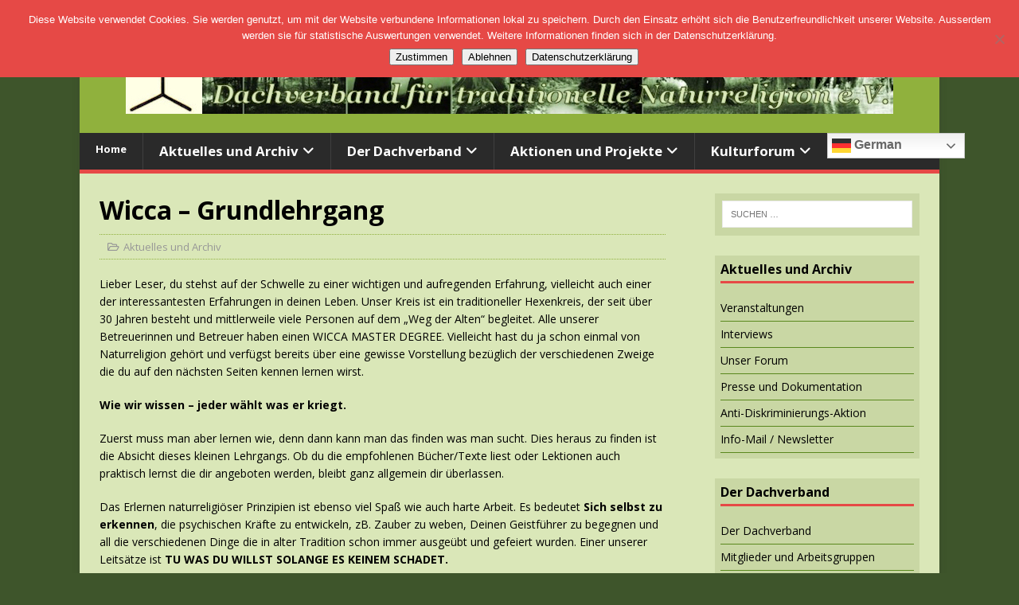

--- FILE ---
content_type: text/html; charset=UTF-8
request_url: http://www.kulturgeister.de/wicca-grundlehrgang
body_size: 20324
content:
<!DOCTYPE html>
<html class="no-js" lang="de">
<head>
<meta charset="UTF-8">
<meta name="viewport" content="width=device-width, initial-scale=1.0">
<link rel="profile" href="http://gmpg.org/xfn/11" />
<title>Wicca &#8211; Grundlehrgang &#8211; KulturGeister</title>
<meta name='robots' content='max-image-preview:large' />
	<style>img:is([sizes="auto" i], [sizes^="auto," i]) { contain-intrinsic-size: 3000px 1500px }</style>
	<link rel='dns-prefetch' href='//www.kulturgeister.de' />
<link rel='dns-prefetch' href='//fonts.googleapis.com' />
<link rel='dns-prefetch' href='//use.fontawesome.com' />
<link rel="alternate" type="application/rss+xml" title="KulturGeister &raquo; Feed" href="http://www.kulturgeister.de/feed" />
<link rel="alternate" type="application/rss+xml" title="KulturGeister &raquo; Kommentar-Feed" href="http://www.kulturgeister.de/comments/feed" />
<script type="text/javascript">
/* <![CDATA[ */
window._wpemojiSettings = {"baseUrl":"https:\/\/s.w.org\/images\/core\/emoji\/16.0.1\/72x72\/","ext":".png","svgUrl":"https:\/\/s.w.org\/images\/core\/emoji\/16.0.1\/svg\/","svgExt":".svg","source":{"concatemoji":"http:\/\/www.kulturgeister.de\/wp-includes\/js\/wp-emoji-release.min.js?ver=6.8.3"}};
/*! This file is auto-generated */
!function(s,n){var o,i,e;function c(e){try{var t={supportTests:e,timestamp:(new Date).valueOf()};sessionStorage.setItem(o,JSON.stringify(t))}catch(e){}}function p(e,t,n){e.clearRect(0,0,e.canvas.width,e.canvas.height),e.fillText(t,0,0);var t=new Uint32Array(e.getImageData(0,0,e.canvas.width,e.canvas.height).data),a=(e.clearRect(0,0,e.canvas.width,e.canvas.height),e.fillText(n,0,0),new Uint32Array(e.getImageData(0,0,e.canvas.width,e.canvas.height).data));return t.every(function(e,t){return e===a[t]})}function u(e,t){e.clearRect(0,0,e.canvas.width,e.canvas.height),e.fillText(t,0,0);for(var n=e.getImageData(16,16,1,1),a=0;a<n.data.length;a++)if(0!==n.data[a])return!1;return!0}function f(e,t,n,a){switch(t){case"flag":return n(e,"\ud83c\udff3\ufe0f\u200d\u26a7\ufe0f","\ud83c\udff3\ufe0f\u200b\u26a7\ufe0f")?!1:!n(e,"\ud83c\udde8\ud83c\uddf6","\ud83c\udde8\u200b\ud83c\uddf6")&&!n(e,"\ud83c\udff4\udb40\udc67\udb40\udc62\udb40\udc65\udb40\udc6e\udb40\udc67\udb40\udc7f","\ud83c\udff4\u200b\udb40\udc67\u200b\udb40\udc62\u200b\udb40\udc65\u200b\udb40\udc6e\u200b\udb40\udc67\u200b\udb40\udc7f");case"emoji":return!a(e,"\ud83e\udedf")}return!1}function g(e,t,n,a){var r="undefined"!=typeof WorkerGlobalScope&&self instanceof WorkerGlobalScope?new OffscreenCanvas(300,150):s.createElement("canvas"),o=r.getContext("2d",{willReadFrequently:!0}),i=(o.textBaseline="top",o.font="600 32px Arial",{});return e.forEach(function(e){i[e]=t(o,e,n,a)}),i}function t(e){var t=s.createElement("script");t.src=e,t.defer=!0,s.head.appendChild(t)}"undefined"!=typeof Promise&&(o="wpEmojiSettingsSupports",i=["flag","emoji"],n.supports={everything:!0,everythingExceptFlag:!0},e=new Promise(function(e){s.addEventListener("DOMContentLoaded",e,{once:!0})}),new Promise(function(t){var n=function(){try{var e=JSON.parse(sessionStorage.getItem(o));if("object"==typeof e&&"number"==typeof e.timestamp&&(new Date).valueOf()<e.timestamp+604800&&"object"==typeof e.supportTests)return e.supportTests}catch(e){}return null}();if(!n){if("undefined"!=typeof Worker&&"undefined"!=typeof OffscreenCanvas&&"undefined"!=typeof URL&&URL.createObjectURL&&"undefined"!=typeof Blob)try{var e="postMessage("+g.toString()+"("+[JSON.stringify(i),f.toString(),p.toString(),u.toString()].join(",")+"));",a=new Blob([e],{type:"text/javascript"}),r=new Worker(URL.createObjectURL(a),{name:"wpTestEmojiSupports"});return void(r.onmessage=function(e){c(n=e.data),r.terminate(),t(n)})}catch(e){}c(n=g(i,f,p,u))}t(n)}).then(function(e){for(var t in e)n.supports[t]=e[t],n.supports.everything=n.supports.everything&&n.supports[t],"flag"!==t&&(n.supports.everythingExceptFlag=n.supports.everythingExceptFlag&&n.supports[t]);n.supports.everythingExceptFlag=n.supports.everythingExceptFlag&&!n.supports.flag,n.DOMReady=!1,n.readyCallback=function(){n.DOMReady=!0}}).then(function(){return e}).then(function(){var e;n.supports.everything||(n.readyCallback(),(e=n.source||{}).concatemoji?t(e.concatemoji):e.wpemoji&&e.twemoji&&(t(e.twemoji),t(e.wpemoji)))}))}((window,document),window._wpemojiSettings);
/* ]]> */
</script>
<style id='wp-emoji-styles-inline-css' type='text/css'>

	img.wp-smiley, img.emoji {
		display: inline !important;
		border: none !important;
		box-shadow: none !important;
		height: 1em !important;
		width: 1em !important;
		margin: 0 0.07em !important;
		vertical-align: -0.1em !important;
		background: none !important;
		padding: 0 !important;
	}
</style>
<link rel='stylesheet' id='wp-block-library-css' href='http://www.kulturgeister.de/wp-includes/css/dist/block-library/style.min.css?ver=6.8.3' type='text/css' media='all' />
<style id='classic-theme-styles-inline-css' type='text/css'>
/*! This file is auto-generated */
.wp-block-button__link{color:#fff;background-color:#32373c;border-radius:9999px;box-shadow:none;text-decoration:none;padding:calc(.667em + 2px) calc(1.333em + 2px);font-size:1.125em}.wp-block-file__button{background:#32373c;color:#fff;text-decoration:none}
</style>
<style id='global-styles-inline-css' type='text/css'>
:root{--wp--preset--aspect-ratio--square: 1;--wp--preset--aspect-ratio--4-3: 4/3;--wp--preset--aspect-ratio--3-4: 3/4;--wp--preset--aspect-ratio--3-2: 3/2;--wp--preset--aspect-ratio--2-3: 2/3;--wp--preset--aspect-ratio--16-9: 16/9;--wp--preset--aspect-ratio--9-16: 9/16;--wp--preset--color--black: #000000;--wp--preset--color--cyan-bluish-gray: #abb8c3;--wp--preset--color--white: #ffffff;--wp--preset--color--pale-pink: #f78da7;--wp--preset--color--vivid-red: #cf2e2e;--wp--preset--color--luminous-vivid-orange: #ff6900;--wp--preset--color--luminous-vivid-amber: #fcb900;--wp--preset--color--light-green-cyan: #7bdcb5;--wp--preset--color--vivid-green-cyan: #00d084;--wp--preset--color--pale-cyan-blue: #8ed1fc;--wp--preset--color--vivid-cyan-blue: #0693e3;--wp--preset--color--vivid-purple: #9b51e0;--wp--preset--gradient--vivid-cyan-blue-to-vivid-purple: linear-gradient(135deg,rgba(6,147,227,1) 0%,rgb(155,81,224) 100%);--wp--preset--gradient--light-green-cyan-to-vivid-green-cyan: linear-gradient(135deg,rgb(122,220,180) 0%,rgb(0,208,130) 100%);--wp--preset--gradient--luminous-vivid-amber-to-luminous-vivid-orange: linear-gradient(135deg,rgba(252,185,0,1) 0%,rgba(255,105,0,1) 100%);--wp--preset--gradient--luminous-vivid-orange-to-vivid-red: linear-gradient(135deg,rgba(255,105,0,1) 0%,rgb(207,46,46) 100%);--wp--preset--gradient--very-light-gray-to-cyan-bluish-gray: linear-gradient(135deg,rgb(238,238,238) 0%,rgb(169,184,195) 100%);--wp--preset--gradient--cool-to-warm-spectrum: linear-gradient(135deg,rgb(74,234,220) 0%,rgb(151,120,209) 20%,rgb(207,42,186) 40%,rgb(238,44,130) 60%,rgb(251,105,98) 80%,rgb(254,248,76) 100%);--wp--preset--gradient--blush-light-purple: linear-gradient(135deg,rgb(255,206,236) 0%,rgb(152,150,240) 100%);--wp--preset--gradient--blush-bordeaux: linear-gradient(135deg,rgb(254,205,165) 0%,rgb(254,45,45) 50%,rgb(107,0,62) 100%);--wp--preset--gradient--luminous-dusk: linear-gradient(135deg,rgb(255,203,112) 0%,rgb(199,81,192) 50%,rgb(65,88,208) 100%);--wp--preset--gradient--pale-ocean: linear-gradient(135deg,rgb(255,245,203) 0%,rgb(182,227,212) 50%,rgb(51,167,181) 100%);--wp--preset--gradient--electric-grass: linear-gradient(135deg,rgb(202,248,128) 0%,rgb(113,206,126) 100%);--wp--preset--gradient--midnight: linear-gradient(135deg,rgb(2,3,129) 0%,rgb(40,116,252) 100%);--wp--preset--font-size--small: 13px;--wp--preset--font-size--medium: 20px;--wp--preset--font-size--large: 36px;--wp--preset--font-size--x-large: 42px;--wp--preset--spacing--20: 0.44rem;--wp--preset--spacing--30: 0.67rem;--wp--preset--spacing--40: 1rem;--wp--preset--spacing--50: 1.5rem;--wp--preset--spacing--60: 2.25rem;--wp--preset--spacing--70: 3.38rem;--wp--preset--spacing--80: 5.06rem;--wp--preset--shadow--natural: 6px 6px 9px rgba(0, 0, 0, 0.2);--wp--preset--shadow--deep: 12px 12px 50px rgba(0, 0, 0, 0.4);--wp--preset--shadow--sharp: 6px 6px 0px rgba(0, 0, 0, 0.2);--wp--preset--shadow--outlined: 6px 6px 0px -3px rgba(255, 255, 255, 1), 6px 6px rgba(0, 0, 0, 1);--wp--preset--shadow--crisp: 6px 6px 0px rgba(0, 0, 0, 1);}:where(.is-layout-flex){gap: 0.5em;}:where(.is-layout-grid){gap: 0.5em;}body .is-layout-flex{display: flex;}.is-layout-flex{flex-wrap: wrap;align-items: center;}.is-layout-flex > :is(*, div){margin: 0;}body .is-layout-grid{display: grid;}.is-layout-grid > :is(*, div){margin: 0;}:where(.wp-block-columns.is-layout-flex){gap: 2em;}:where(.wp-block-columns.is-layout-grid){gap: 2em;}:where(.wp-block-post-template.is-layout-flex){gap: 1.25em;}:where(.wp-block-post-template.is-layout-grid){gap: 1.25em;}.has-black-color{color: var(--wp--preset--color--black) !important;}.has-cyan-bluish-gray-color{color: var(--wp--preset--color--cyan-bluish-gray) !important;}.has-white-color{color: var(--wp--preset--color--white) !important;}.has-pale-pink-color{color: var(--wp--preset--color--pale-pink) !important;}.has-vivid-red-color{color: var(--wp--preset--color--vivid-red) !important;}.has-luminous-vivid-orange-color{color: var(--wp--preset--color--luminous-vivid-orange) !important;}.has-luminous-vivid-amber-color{color: var(--wp--preset--color--luminous-vivid-amber) !important;}.has-light-green-cyan-color{color: var(--wp--preset--color--light-green-cyan) !important;}.has-vivid-green-cyan-color{color: var(--wp--preset--color--vivid-green-cyan) !important;}.has-pale-cyan-blue-color{color: var(--wp--preset--color--pale-cyan-blue) !important;}.has-vivid-cyan-blue-color{color: var(--wp--preset--color--vivid-cyan-blue) !important;}.has-vivid-purple-color{color: var(--wp--preset--color--vivid-purple) !important;}.has-black-background-color{background-color: var(--wp--preset--color--black) !important;}.has-cyan-bluish-gray-background-color{background-color: var(--wp--preset--color--cyan-bluish-gray) !important;}.has-white-background-color{background-color: var(--wp--preset--color--white) !important;}.has-pale-pink-background-color{background-color: var(--wp--preset--color--pale-pink) !important;}.has-vivid-red-background-color{background-color: var(--wp--preset--color--vivid-red) !important;}.has-luminous-vivid-orange-background-color{background-color: var(--wp--preset--color--luminous-vivid-orange) !important;}.has-luminous-vivid-amber-background-color{background-color: var(--wp--preset--color--luminous-vivid-amber) !important;}.has-light-green-cyan-background-color{background-color: var(--wp--preset--color--light-green-cyan) !important;}.has-vivid-green-cyan-background-color{background-color: var(--wp--preset--color--vivid-green-cyan) !important;}.has-pale-cyan-blue-background-color{background-color: var(--wp--preset--color--pale-cyan-blue) !important;}.has-vivid-cyan-blue-background-color{background-color: var(--wp--preset--color--vivid-cyan-blue) !important;}.has-vivid-purple-background-color{background-color: var(--wp--preset--color--vivid-purple) !important;}.has-black-border-color{border-color: var(--wp--preset--color--black) !important;}.has-cyan-bluish-gray-border-color{border-color: var(--wp--preset--color--cyan-bluish-gray) !important;}.has-white-border-color{border-color: var(--wp--preset--color--white) !important;}.has-pale-pink-border-color{border-color: var(--wp--preset--color--pale-pink) !important;}.has-vivid-red-border-color{border-color: var(--wp--preset--color--vivid-red) !important;}.has-luminous-vivid-orange-border-color{border-color: var(--wp--preset--color--luminous-vivid-orange) !important;}.has-luminous-vivid-amber-border-color{border-color: var(--wp--preset--color--luminous-vivid-amber) !important;}.has-light-green-cyan-border-color{border-color: var(--wp--preset--color--light-green-cyan) !important;}.has-vivid-green-cyan-border-color{border-color: var(--wp--preset--color--vivid-green-cyan) !important;}.has-pale-cyan-blue-border-color{border-color: var(--wp--preset--color--pale-cyan-blue) !important;}.has-vivid-cyan-blue-border-color{border-color: var(--wp--preset--color--vivid-cyan-blue) !important;}.has-vivid-purple-border-color{border-color: var(--wp--preset--color--vivid-purple) !important;}.has-vivid-cyan-blue-to-vivid-purple-gradient-background{background: var(--wp--preset--gradient--vivid-cyan-blue-to-vivid-purple) !important;}.has-light-green-cyan-to-vivid-green-cyan-gradient-background{background: var(--wp--preset--gradient--light-green-cyan-to-vivid-green-cyan) !important;}.has-luminous-vivid-amber-to-luminous-vivid-orange-gradient-background{background: var(--wp--preset--gradient--luminous-vivid-amber-to-luminous-vivid-orange) !important;}.has-luminous-vivid-orange-to-vivid-red-gradient-background{background: var(--wp--preset--gradient--luminous-vivid-orange-to-vivid-red) !important;}.has-very-light-gray-to-cyan-bluish-gray-gradient-background{background: var(--wp--preset--gradient--very-light-gray-to-cyan-bluish-gray) !important;}.has-cool-to-warm-spectrum-gradient-background{background: var(--wp--preset--gradient--cool-to-warm-spectrum) !important;}.has-blush-light-purple-gradient-background{background: var(--wp--preset--gradient--blush-light-purple) !important;}.has-blush-bordeaux-gradient-background{background: var(--wp--preset--gradient--blush-bordeaux) !important;}.has-luminous-dusk-gradient-background{background: var(--wp--preset--gradient--luminous-dusk) !important;}.has-pale-ocean-gradient-background{background: var(--wp--preset--gradient--pale-ocean) !important;}.has-electric-grass-gradient-background{background: var(--wp--preset--gradient--electric-grass) !important;}.has-midnight-gradient-background{background: var(--wp--preset--gradient--midnight) !important;}.has-small-font-size{font-size: var(--wp--preset--font-size--small) !important;}.has-medium-font-size{font-size: var(--wp--preset--font-size--medium) !important;}.has-large-font-size{font-size: var(--wp--preset--font-size--large) !important;}.has-x-large-font-size{font-size: var(--wp--preset--font-size--x-large) !important;}
:where(.wp-block-post-template.is-layout-flex){gap: 1.25em;}:where(.wp-block-post-template.is-layout-grid){gap: 1.25em;}
:where(.wp-block-columns.is-layout-flex){gap: 2em;}:where(.wp-block-columns.is-layout-grid){gap: 2em;}
:root :where(.wp-block-pullquote){font-size: 1.5em;line-height: 1.6;}
</style>
<link rel='stylesheet' id='cpsh-shortcodes-css' href='http://www.kulturgeister.de/wp-content/plugins/column-shortcodes//assets/css/shortcodes.css?ver=1.0.1' type='text/css' media='all' />
<link rel='stylesheet' id='contact-form-7-css' href='http://www.kulturgeister.de/wp-content/plugins/contact-form-7/includes/css/styles.css?ver=6.1.1' type='text/css' media='all' />
<link rel='stylesheet' id='cookie-notice-front-css' href='http://www.kulturgeister.de/wp-content/plugins/cookie-notice/css/front.min.css?ver=2.5.7' type='text/css' media='all' />
<link rel='stylesheet' id='foobox-free-min-css' href='http://www.kulturgeister.de/wp-content/plugins/foobox-image-lightbox/free/css/foobox.free.min.css?ver=2.7.35' type='text/css' media='all' />
<link rel='stylesheet' id='scrollup-css-css' href='http://www.kulturgeister.de/wp-content/plugins/smooth-scroll-up/css/scrollup.css?ver=6.8.3' type='text/css' media='all' />
<style id='scrollup-css-inline-css' type='text/css'>
a.scrollup-image {background-image: url("http://kulturgeister.de/wp-content/plugins/smooth-scroll-up/img/scrollup.png") !important; }
</style>
<link rel='stylesheet' id='mh-google-fonts-css' href='https://fonts.googleapis.com/css?family=Open+Sans:400,400italic,700,600' type='text/css' media='all' />
<link rel='stylesheet' id='mh-magazine-lite-css' href='http://www.kulturgeister.de/wp-content/themes/mh-magazine-lite/style.css?ver=2.10.0' type='text/css' media='all' />
<link rel='stylesheet' id='mh-font-awesome-css' href='http://www.kulturgeister.de/wp-content/themes/mh-magazine-lite/includes/font-awesome.min.css' type='text/css' media='all' />
<link rel='stylesheet' id='bfa-font-awesome-css' href='https://use.fontawesome.com/releases/v5.15.4/css/all.css?ver=2.0.3' type='text/css' media='all' />
<link rel='stylesheet' id='bfa-font-awesome-v4-shim-css' href='https://use.fontawesome.com/releases/v5.15.4/css/v4-shims.css?ver=2.0.3' type='text/css' media='all' />
<style id='bfa-font-awesome-v4-shim-inline-css' type='text/css'>

			@font-face {
				font-family: 'FontAwesome';
				src: url('https://use.fontawesome.com/releases/v5.15.4/webfonts/fa-brands-400.eot'),
				url('https://use.fontawesome.com/releases/v5.15.4/webfonts/fa-brands-400.eot?#iefix') format('embedded-opentype'),
				url('https://use.fontawesome.com/releases/v5.15.4/webfonts/fa-brands-400.woff2') format('woff2'),
				url('https://use.fontawesome.com/releases/v5.15.4/webfonts/fa-brands-400.woff') format('woff'),
				url('https://use.fontawesome.com/releases/v5.15.4/webfonts/fa-brands-400.ttf') format('truetype'),
				url('https://use.fontawesome.com/releases/v5.15.4/webfonts/fa-brands-400.svg#fontawesome') format('svg');
			}

			@font-face {
				font-family: 'FontAwesome';
				src: url('https://use.fontawesome.com/releases/v5.15.4/webfonts/fa-solid-900.eot'),
				url('https://use.fontawesome.com/releases/v5.15.4/webfonts/fa-solid-900.eot?#iefix') format('embedded-opentype'),
				url('https://use.fontawesome.com/releases/v5.15.4/webfonts/fa-solid-900.woff2') format('woff2'),
				url('https://use.fontawesome.com/releases/v5.15.4/webfonts/fa-solid-900.woff') format('woff'),
				url('https://use.fontawesome.com/releases/v5.15.4/webfonts/fa-solid-900.ttf') format('truetype'),
				url('https://use.fontawesome.com/releases/v5.15.4/webfonts/fa-solid-900.svg#fontawesome') format('svg');
			}

			@font-face {
				font-family: 'FontAwesome';
				src: url('https://use.fontawesome.com/releases/v5.15.4/webfonts/fa-regular-400.eot'),
				url('https://use.fontawesome.com/releases/v5.15.4/webfonts/fa-regular-400.eot?#iefix') format('embedded-opentype'),
				url('https://use.fontawesome.com/releases/v5.15.4/webfonts/fa-regular-400.woff2') format('woff2'),
				url('https://use.fontawesome.com/releases/v5.15.4/webfonts/fa-regular-400.woff') format('woff'),
				url('https://use.fontawesome.com/releases/v5.15.4/webfonts/fa-regular-400.ttf') format('truetype'),
				url('https://use.fontawesome.com/releases/v5.15.4/webfonts/fa-regular-400.svg#fontawesome') format('svg');
				unicode-range: U+F004-F005,U+F007,U+F017,U+F022,U+F024,U+F02E,U+F03E,U+F044,U+F057-F059,U+F06E,U+F070,U+F075,U+F07B-F07C,U+F080,U+F086,U+F089,U+F094,U+F09D,U+F0A0,U+F0A4-F0A7,U+F0C5,U+F0C7-F0C8,U+F0E0,U+F0EB,U+F0F3,U+F0F8,U+F0FE,U+F111,U+F118-F11A,U+F11C,U+F133,U+F144,U+F146,U+F14A,U+F14D-F14E,U+F150-F152,U+F15B-F15C,U+F164-F165,U+F185-F186,U+F191-F192,U+F1AD,U+F1C1-F1C9,U+F1CD,U+F1D8,U+F1E3,U+F1EA,U+F1F6,U+F1F9,U+F20A,U+F247-F249,U+F24D,U+F254-F25B,U+F25D,U+F267,U+F271-F274,U+F279,U+F28B,U+F28D,U+F2B5-F2B6,U+F2B9,U+F2BB,U+F2BD,U+F2C1-F2C2,U+F2D0,U+F2D2,U+F2DC,U+F2ED,U+F328,U+F358-F35B,U+F3A5,U+F3D1,U+F410,U+F4AD;
			}
		
</style>
<link rel='stylesheet' id='__EPYT__style-css' href='http://www.kulturgeister.de/wp-content/plugins/youtube-embed-plus/styles/ytprefs.min.css?ver=14.2.3' type='text/css' media='all' />
<style id='__EPYT__style-inline-css' type='text/css'>

                .epyt-gallery-thumb {
                        width: 33.333%;
                }
                
</style>
<script type="text/javascript" id="cookie-notice-front-js-before">
/* <![CDATA[ */
var cnArgs = {"ajaxUrl":"http:\/\/www.kulturgeister.de\/wp-admin\/admin-ajax.php","nonce":"6486ee5dbc","hideEffect":"fade","position":"top","onScroll":false,"onScrollOffset":100,"onClick":false,"cookieName":"cookie_notice_accepted","cookieTime":2592000,"cookieTimeRejected":2592000,"globalCookie":false,"redirection":true,"cache":false,"revokeCookies":false,"revokeCookiesOpt":"automatic"};
/* ]]> */
</script>
<script type="text/javascript" src="http://www.kulturgeister.de/wp-content/plugins/cookie-notice/js/front.min.js?ver=2.5.7" id="cookie-notice-front-js"></script>
<script type="text/javascript" src="http://www.kulturgeister.de/wp-includes/js/jquery/jquery.min.js?ver=3.7.1" id="jquery-core-js"></script>
<script type="text/javascript" src="http://www.kulturgeister.de/wp-includes/js/jquery/jquery-migrate.min.js?ver=3.4.1" id="jquery-migrate-js"></script>
<script type="text/javascript" id="mh-scripts-js-extra">
/* <![CDATA[ */
var mh_magazine = {"text":{"toggle_menu":"Men\u00fc umschalten"}};
/* ]]> */
</script>
<script type="text/javascript" src="http://www.kulturgeister.de/wp-content/themes/mh-magazine-lite/js/scripts.js?ver=2.10.0" id="mh-scripts-js"></script>
<script type="text/javascript" id="foobox-free-min-js-before">
/* <![CDATA[ */
/* Run FooBox FREE (v2.7.35) */
var FOOBOX = window.FOOBOX = {
	ready: true,
	disableOthers: false,
	o: {wordpress: { enabled: true }, hideScrollbars:false, showCount:false, captions: { dataTitle: ["captionTitle","title"], dataDesc: ["captionDesc","description"] }, rel: '', excludes:'.fbx-link,.nofoobox,.nolightbox,a[href*="pinterest.com/pin/create/button/"]', affiliate : { enabled: false }, error: "Inhalt konnte nicht geladen werden"},
	selectors: [
		".foogallery-container.foogallery-lightbox-foobox", ".foogallery-container.foogallery-lightbox-foobox-free", ".gallery", ".wp-block-gallery", ".foobox"
	],
	pre: function( $ ){
		// Custom JavaScript (Pre)
		
	},
	post: function( $ ){
		// Custom JavaScript (Post)
		
		// Custom Captions Code
		
	},
	custom: function( $ ){
		// Custom Extra JS
		
	}
};
/* ]]> */
</script>
<script type="text/javascript" src="http://www.kulturgeister.de/wp-content/plugins/foobox-image-lightbox/free/js/foobox.free.min.js?ver=2.7.35" id="foobox-free-min-js"></script>
<script type="text/javascript" id="__ytprefs__-js-extra">
/* <![CDATA[ */
var _EPYT_ = {"ajaxurl":"http:\/\/www.kulturgeister.de\/wp-admin\/admin-ajax.php","security":"3a921172da","gallery_scrolloffset":"20","eppathtoscripts":"http:\/\/www.kulturgeister.de\/wp-content\/plugins\/youtube-embed-plus\/scripts\/","eppath":"http:\/\/www.kulturgeister.de\/wp-content\/plugins\/youtube-embed-plus\/","epresponsiveselector":"[\"iframe.__youtube_prefs_widget__\"]","epdovol":"1","version":"14.2.3","evselector":"iframe.__youtube_prefs__[src], iframe[src*=\"youtube.com\/embed\/\"], iframe[src*=\"youtube-nocookie.com\/embed\/\"]","ajax_compat":"","maxres_facade":"eager","ytapi_load":"light","pause_others":"","stopMobileBuffer":"1","facade_mode":"","not_live_on_channel":""};
/* ]]> */
</script>
<script type="text/javascript" src="http://www.kulturgeister.de/wp-content/plugins/youtube-embed-plus/scripts/ytprefs.min.js?ver=14.2.3" id="__ytprefs__-js"></script>
<link rel="https://api.w.org/" href="http://www.kulturgeister.de/wp-json/" /><link rel="alternate" title="JSON" type="application/json" href="http://www.kulturgeister.de/wp-json/wp/v2/posts/1032" /><link rel="EditURI" type="application/rsd+xml" title="RSD" href="http://www.kulturgeister.de/xmlrpc.php?rsd" />
<meta name="generator" content="WordPress 6.8.3" />
<link rel="canonical" href="http://www.kulturgeister.de/wicca-grundlehrgang" />
<link rel='shortlink' href='http://www.kulturgeister.de/?p=1032' />
<link rel="alternate" title="oEmbed (JSON)" type="application/json+oembed" href="http://www.kulturgeister.de/wp-json/oembed/1.0/embed?url=http%3A%2F%2Fwww.kulturgeister.de%2Fwicca-grundlehrgang" />
<link rel="alternate" title="oEmbed (XML)" type="text/xml+oembed" href="http://www.kulturgeister.de/wp-json/oembed/1.0/embed?url=http%3A%2F%2Fwww.kulturgeister.de%2Fwicca-grundlehrgang&#038;format=xml" />
<style type="text/css" media="screen">input#akismet_privacy_check { float: left; margin: 7px 7px 7px 0; width: 13px; }</style><!--[if lt IE 9]>
<script src="http://www.kulturgeister.de/wp-content/themes/mh-magazine-lite/js/css3-mediaqueries.js"></script>
<![endif]-->
<style type="text/css">.broken_link, a.broken_link {
	text-decoration: line-through;
}</style><link rel="icon" href="http://www.kulturgeister.de/wp-content/uploads/favicon.jpg" sizes="32x32" />
<link rel="icon" href="http://www.kulturgeister.de/wp-content/uploads/favicon.jpg" sizes="192x192" />
<link rel="apple-touch-icon" href="http://www.kulturgeister.de/wp-content/uploads/favicon.jpg" />
<meta name="msapplication-TileImage" content="http://www.kulturgeister.de/wp-content/uploads/favicon.jpg" />
		<style type="text/css" id="wp-custom-css">
			/***Background*/
body {background: #3E552B;}
.mh-header {background: #90B13D;}
.mh-wrapper {background: #DAE7B8;}
.mh-footer {background: #90B13D;}
/*Ausrichtung Content*/
.mh-content {
	width: 69%;
	overflow: hidden;
}
/***Ausrichtung der Sidebar*/
.mh-sidebar {
    width: 25%;
    float: right;
}

/***Zentrierung der Bilder*/
img {
    display: block;
    margin-left: auto;
    margin-right: auto;
}

/***Seitentitel versetzen*/
.mh-header-title {
    padding-left: 35px;
}

/***Aenderung meta-Daten*/
.mh-meta-date, .mh-meta-author, .mh-meta-comments {
	display:none;
}
.entry-meta-date, .entry-meta-author, .entry-meta-comments {
	display:none;
}

/***Beitragbild am Anfang des Artikels nicht anzeigen*/
.entry-thumbnail img {
	display:none;
}
/***Groesse des Beitragbild in der Vorschau festlegen*/
.mh-loop-thumb img {width: 150px;height: 120px;
}
/***Ausblenden zurueck und vor*/
.mh-post-nav {
    display: none;
}

/***Text im Header*/
.mh-header-text {text-transform: none;}

/***Widgets*/
.mh-widget-title {text-transform: none;}
.mh-widget {background: #C9D7A4; padding: 7px;}

/*Aenderung im Tag*/
.entry-tags a, .entry-tags a:hover {
    text-transform: none;
}
/*Text im Hauptmenue*/
.mh-main-nav {
    text-transform: none;
    font-size: 1.2em;
    }
/*Textfarbe Footer*/
.mh-footer-widget-title {
    color: #000;
}
.mh-footer a, .mh-footer a:hover {
    color: #2a2a2a;
    font-weight: bold
}
.mh-footer {
    color: #2a2a2a;
}

/*Aenderungen Suchformular*/
.mh-widget .search-form .search-field {width: 100%;}
.mh-widget .search-form {
padding: 1%;
background: #C9D7A4;
}
/*Linienfarben Widgets*/
.widget_archive li, .widget_categories li, .widget_pages li a, .widget_meta li, .widget_nav_menu .menu > li, .widget_rss li {
    border-bottom: 1px solid #5A881E;
}
/*Linienfarbe Vorschau*/
.mh-post-nav {
    padding-top: 10px;
    border-top: 1px solid #5A881E;
	padding-bottom: 10px;
    border-bottom: 1px solid #5A881E;
}
/*Linienfarben zwischen Posts*/
.mh-loop-item {border-bottom: 1px solid #5A881E;}
hr {border: 0px;height: 1px; background-color:#5A881E;}

/*Linienfarben bei Tag-Anzeige*/
.mh-loop-description {
    padding: 15px 0;
    margin-top: 20px;
	 border-top: 1px solid #90B13D;
 border-bottom: 1px solid #90B13D;
}
.entry-meta, .entry-tags {
  margin-top: 10px;
  padding: 5px 10px;
 border-top: 1px dotted #90B13D;
  border-bottom: 1px dotted #90B13D;
}
/*Linienfarben der Tabellen*/
td, th {
    border-right: 1px solid #C9D7A4;
    border-bottom: 1px solid #C9D7A4;
    border-left: 1px solid #c9d7a4;
    border-top: 1px solid #c9d7a4;
}
/*Aktive Kategorie im Header hervorheben, wenn auf Post*/
.mh-main-nav .menu > .current-menu-parent { 
background: #e64946; 
}
#mega-menu-wrap-main_nav #mega-menu-main_nav > li.mega-menu-item.mega-current-menu-item > a.mega-menu-link,#mega-menu-wrap-main_nav #mega-menu-main_nav > li.mega-menu-item.mega-current-menu-ancestor > a.mega-menu-link, #mega-menu-wrap-main_nav #mega-menu-main_nav > li.mega-menu-item.mega-current-page-ancestor > a.mega-menu-link{ 
background: #e64946; 
}

/*Schriftgroesse fuer Untermenue*/
.mh-main-nav li:first-child a, .mh-main-nav .sub-menu li a {
    font-size: 13px;
}
/*Layout für individuelle Box*/
.divGedichte { 
    box-shadow: 10px 10px 15px #90B13D;
    width: 93%;
    margin-left: 150px; }
/*Ausrichtung Translater*/
.switcher {
position: absolute;
left: 870px;
padding-top: 10px;
}		</style>
		</head>
<body id="mh-mobile" class="wp-singular post-template-default single single-post postid-1032 single-format-standard wp-custom-logo wp-theme-mh-magazine-lite cookies-not-set metaslider-plugin mh-right-sb" itemscope="itemscope" itemtype="https://schema.org/WebPage">
<div class="mh-container mh-container-outer">
<div class="mh-header-mobile-nav mh-clearfix"></div>
<header class="mh-header" itemscope="itemscope" itemtype="https://schema.org/WPHeader">
	<div class="mh-container mh-container-inner mh-row mh-clearfix">
		<div class="mh-custom-header mh-clearfix">
<div class="mh-site-identity">
<div class="mh-site-logo" role="banner" itemscope="itemscope" itemtype="https://schema.org/Brand">
<a href="http://www.kulturgeister.de/" class="custom-logo-link" rel="home"><img width="964" height="102" src="http://www.kulturgeister.de/wp-content/uploads/2018/05/banner_mit_Logo.png" class="custom-logo" alt="KulturGeister" decoding="async" fetchpriority="high" srcset="http://www.kulturgeister.de/wp-content/uploads/2018/05/banner_mit_Logo.png 964w, http://www.kulturgeister.de/wp-content/uploads/2018/05/banner_mit_Logo-300x32.png 300w, http://www.kulturgeister.de/wp-content/uploads/2018/05/banner_mit_Logo-768x81.png 768w" sizes="(max-width: 964px) 100vw, 964px" /></a></div>
</div>
</div>
	</div>
	<div class="mh-main-nav-wrap">
		<nav class="mh-navigation mh-main-nav mh-container mh-container-inner mh-clearfix" itemscope="itemscope" itemtype="https://schema.org/SiteNavigationElement">
			<div class="menu-hauptmenue-container"><ul id="menu-hauptmenue" class="menu"><li id="menu-item-2069" class="menu-item menu-item-type-post_type menu-item-object-page menu-item-home menu-item-2069"><a href="http://www.kulturgeister.de/">Home</a></li>
<li id="menu-item-2896" class="menu-item menu-item-type-post_type menu-item-object-post menu-item-has-children menu-item-2896"><a href="http://www.kulturgeister.de/aktuelles-und-archiv">Aktuelles und Archiv</a>
<ul class="sub-menu">
	<li id="menu-item-2895" class="menu-item menu-item-type-post_type menu-item-object-post menu-item-2895"><a href="http://www.kulturgeister.de/veranstaltungen">Veranstaltungen</a></li>
	<li id="menu-item-2894" class="menu-item menu-item-type-post_type menu-item-object-post menu-item-2894"><a href="http://www.kulturgeister.de/interviews">Interviews</a></li>
	<li id="menu-item-2886" class="menu-item menu-item-type-post_type menu-item-object-post menu-item-2886"><a href="http://www.kulturgeister.de/unser-forum">Unser Forum</a></li>
	<li id="menu-item-2885" class="menu-item menu-item-type-post_type menu-item-object-post menu-item-2885"><a href="http://www.kulturgeister.de/presse-und-dokumentation">Presse und Dokumentation</a></li>
	<li id="menu-item-2884" class="menu-item menu-item-type-post_type menu-item-object-post menu-item-2884"><a href="http://www.kulturgeister.de/anti-diskriminierungs-aktion">Anti-Diskriminierungs-Aktion</a></li>
	<li id="menu-item-2883" class="menu-item menu-item-type-post_type menu-item-object-post menu-item-2883"><a href="http://www.kulturgeister.de/info-mail-newsletter">Info-Mail / Newsletter</a></li>
</ul>
</li>
<li id="menu-item-2897" class="menu-item menu-item-type-post_type menu-item-object-post menu-item-has-children menu-item-2897"><a href="http://www.kulturgeister.de/der-dachverband">Der Dachverband</a>
<ul class="sub-menu">
	<li id="menu-item-2898" class="menu-item menu-item-type-post_type menu-item-object-post menu-item-2898"><a href="http://www.kulturgeister.de/mitglieder-und-arbeitsgruppen">Mitglieder und Arbeitsgruppen</a></li>
	<li id="menu-item-2899" class="menu-item menu-item-type-post_type menu-item-object-post menu-item-2899"><a href="http://www.kulturgeister.de/ziele">Ziele</a></li>
	<li id="menu-item-2900" class="menu-item menu-item-type-post_type menu-item-object-post menu-item-2900"><a href="http://www.kulturgeister.de/naturreligioese-allianz">Naturreligiöse Allianz</a></li>
	<li id="menu-item-2901" class="menu-item menu-item-type-post_type menu-item-object-post menu-item-2901"><a href="http://www.kulturgeister.de/sieben-ideen">Sieben Ideen</a></li>
	<li id="menu-item-2902" class="menu-item menu-item-type-post_type menu-item-object-post menu-item-2902"><a href="http://www.kulturgeister.de/satzung">Satzung</a></li>
	<li id="menu-item-2903" class="menu-item menu-item-type-post_type menu-item-object-post menu-item-2903"><a href="http://www.kulturgeister.de/spenden">Spenden</a></li>
</ul>
</li>
<li id="menu-item-2670" class="menu-item menu-item-type-post_type menu-item-object-post menu-item-has-children menu-item-2670"><a href="http://www.kulturgeister.de/aktionen-und-projekte">Aktionen und Projekte</a>
<ul class="sub-menu">
	<li id="menu-item-2665" class="menu-item menu-item-type-post_type menu-item-object-post menu-item-2665"><a href="http://www.kulturgeister.de/baumgalerie">Baumgalerie</a></li>
	<li id="menu-item-2666" class="menu-item menu-item-type-post_type menu-item-object-post menu-item-2666"><a href="http://www.kulturgeister.de/buchbesprechungen">Buchbesprechungen</a></li>
	<li id="menu-item-2654" class="menu-item menu-item-type-post_type menu-item-object-post menu-item-2654"><a href="http://www.kulturgeister.de/cd-empfehlungen">CD-Empfehlungen</a></li>
	<li id="menu-item-2652" class="menu-item menu-item-type-post_type menu-item-object-post menu-item-2652"><a href="http://www.kulturgeister.de/heiden-helfen-heiden">Heiden helfen Heiden</a></li>
	<li id="menu-item-2653" class="menu-item menu-item-type-post_type menu-item-object-post menu-item-2653"><a href="http://www.kulturgeister.de/heiden-suchen-heiden">Heiden suchen Heiden</a></li>
	<li id="menu-item-2651" class="menu-item menu-item-type-post_type menu-item-object-post menu-item-2651"><a href="http://www.kulturgeister.de/keltia-musikprojekt">Keltia Musikprojekt</a></li>
	<li id="menu-item-2650" class="menu-item menu-item-type-post_type menu-item-object-post menu-item-2650"><a href="http://www.kulturgeister.de/linkempfehlungen">Linkempfehlungen</a></li>
	<li id="menu-item-2649" class="menu-item menu-item-type-post_type menu-item-object-post menu-item-2649"><a href="http://www.kulturgeister.de/naturreligioeser-religionsunterricht">Naturreligiöser Religionsunterricht</a></li>
	<li id="menu-item-2648" class="menu-item menu-item-type-post_type menu-item-object-post menu-item-2648"><a href="http://www.kulturgeister.de/sekten-nein-danke">Sekten – Nein Danke</a></li>
	<li id="menu-item-2647" class="menu-item menu-item-type-post_type menu-item-object-post menu-item-2647"><a href="http://www.kulturgeister.de/uebergangsrituale">Übergangsrituale</a></li>
	<li id="menu-item-2646" class="menu-item menu-item-type-post_type menu-item-object-post menu-item-2646"><a href="http://www.kulturgeister.de/video-youtube-kanal">Video – YouTube-Kanal</a></li>
	<li id="menu-item-2645" class="menu-item menu-item-type-post_type menu-item-object-post menu-item-2645"><a href="http://www.kulturgeister.de/zeitschrift-abraxas">Zeitschrift ABRAXAS</a></li>
</ul>
</li>
<li id="menu-item-2904" class="menu-item menu-item-type-post_type menu-item-object-post menu-item-has-children menu-item-2904"><a href="http://www.kulturgeister.de/kulturforum">Kulturforum</a>
<ul class="sub-menu">
	<li id="menu-item-2868" class="menu-item menu-item-type-custom menu-item-object-custom menu-item-2868"><a target="_blank" href="http://kulturforum.kulturgeister.de/category/musik">Musik</a></li>
	<li id="menu-item-2869" class="menu-item menu-item-type-custom menu-item-object-custom menu-item-2869"><a target="_blank" href="http://kulturforum.kulturgeister.de/category/malerei">Malerei</a></li>
	<li id="menu-item-2870" class="menu-item menu-item-type-custom menu-item-object-custom menu-item-2870"><a target="_blank" href="http://kulturforum.kulturgeister.de/category/handwerk">Handwerk</a></li>
	<li id="menu-item-2871" class="menu-item menu-item-type-custom menu-item-object-custom menu-item-2871"><a target="_blank" href="http://kulturforum.kulturgeister.de/category/dichtkunst">Dichtkunst</a></li>
	<li id="menu-item-2872" class="menu-item menu-item-type-custom menu-item-object-custom menu-item-2872"><a target="_blank" href="http://kulturforum.kulturgeister.de/category/naturkunst">Naturkunst</a></li>
	<li id="menu-item-2873" class="menu-item menu-item-type-custom menu-item-object-custom menu-item-2873"><a target="_blank" href="http://kulturforum.kulturgeister.de/category/foto-film-video">Foto-Film-Video</a></li>
	<li id="menu-item-2874" class="menu-item menu-item-type-custom menu-item-object-custom menu-item-2874"><a target="_blank" href="http://kulturforum.kulturgeister.de/category/philosophie">Philosophie</a></li>
</ul>
</li>
<li style="position:relative;" class="menu-item menu-item-gtranslate"><div style="position:absolute;white-space:nowrap;" id="gtranslate_menu_wrapper_62855"></div></li></ul></div>		</nav>
	</div>
</header><div class="mh-wrapper mh-clearfix">
	<div id="main-content" class="mh-content" role="main" itemprop="mainContentOfPage"><article id="post-1032" class="post-1032 post type-post status-publish format-standard hentry category-aktuelles-und-archiv tag-aktuelles-und-archiv tag-veranstaltungen">
	<header class="entry-header mh-clearfix"><h1 class="entry-title">Wicca &#8211; Grundlehrgang</h1><p class="mh-meta entry-meta">
<span class="entry-meta-date updated"><i class="far fa-clock"></i><a href="http://www.kulturgeister.de/2018/07">7. Juli 2018</a></span>
<span class="entry-meta-author author vcard"><i class="fa fa-user"></i><a class="fn" href="http://www.kulturgeister.de/author/kulturgeister">Kulturgeister</a></span>
<span class="entry-meta-categories"><i class="far fa-folder-open"></i><a href="http://www.kulturgeister.de/category/aktuelles-und-archiv" rel="category tag">Aktuelles und Archiv</a></span>
<span class="entry-meta-comments"><i class="far fa-comment"></i><a class="mh-comment-scroll" href="http://www.kulturgeister.de/wicca-grundlehrgang#mh-comments">0</a></span>
</p>
	</header>
		<div class="entry-content mh-clearfix"><p>Lieber Leser, du stehst auf der Schwelle zu einer wichtigen und aufregenden Erfahrung, vielleicht auch einer der interessantesten Erfahrungen in deinen Leben. Unser Kreis ist ein traditioneller Hexenkreis, der seit über 30 Jahren besteht und mittlerweile viele Personen auf dem „Weg der Alten“ begleitet. Alle unserer Betreuerinnen und Betreuer haben einen WICCA MASTER DEGREE. Vielleicht hast du ja schon einmal von Naturreligion gehört und verfügst bereits über eine gewisse Vorstellung bezüglich der verschiedenen Zweige die du auf den nächsten Seiten kennen lernen wirst.</p>
<p><b>Wie wir wissen – jeder wählt was er kriegt.</b></p>
<p>Zuerst muss man aber lernen wie, denn dann kann man das finden was man sucht. Dies heraus zu finden ist die Absicht dieses kleinen Lehrgangs. Ob du die empfohlenen Bücher/Texte liest oder Lektionen auch praktisch lernst die dir angeboten werden, bleibt ganz allgemein dir überlassen.</p>
<p>Das Erlernen naturreligiöser Prinzipien ist ebenso viel Spaß wie auch harte Arbeit. Es bedeutet <b>Sich selbst zu erkennen</b>, die psychischen Kräfte zu entwickeln, zB. Zauber zu weben, Deinen Geistführer zu begegnen und all die verschiedenen Dinge die in alter Tradition schon immer ausgeübt und gefeiert wurden. Einer unserer Leitsätze ist<b> TU WAS DU WILLST SOLANGE ES KEINEM SCHADET.</b></p>
<p>Unser Grundlehrgang führt Schritt für Schritt in die traditionelle WICCA Naturreligion ein.</p>
<p><b>Lektion Nr. 1 &#8211; </b>Grundsatz, Konzepte und Definitionen</p>
<p>Wir beginnen mit einer Erklärung darüber, woran naturreligiöse Menschen glauben. Du wirst etwas über die Gottvorstellungen lernen, über Wiederverkörperung, über unseren Standpunkt zu Himmel und Hölle.<br />
Zusätzlich zu der Theorie wird diese Lektion durch praktische Arbeit begleitet, die du in den verschiedenen Gruppen unserer Gemeinschaft kennen lernen kannst.</p>
<p><b>Lektion Nr. 2</b>  &#8211; wird von vielen Studierenden vielleicht als die wichtigste des ganzen Kurses angesehen.</p>
<p>Sie lehrt dich den Geist zu befreien, wie du Probleme lösen und Frieden mit dir und in Dir selbst schließen kannst. Durch Meditation kannst du das erlernen. Du kannst dein inneres Selbst öffnen, du kannst dich selbst kennen lernen und das rechte Maß finden und dann tun was du willst, ohne dass du jemanden schadest. Dies ist alte Philosophie und eine vollkommen neue, lichte Welt die sich dir eröffnet.<br />
Du wirst feststellen, dass viele unserer Vorfahren interessante Gedanken hinterlassen haben die wir dir als Pflichtbücher empfehlen. Du wirst lernen wie man weissagt, wie man mit Ohmen und Vorzeichen arbeiten kann um die Signale des Lebens zu deuten. Sobald du gelernt hast wie diese Symbole zu lesen sind, wird diese Lektion dich auch lehren wie wichtig Träume sind, wie man sie interpretieren kann und wie man so das Leben immens bereichert.</p>
<p><b>Lektion Nr. 3</b> &#8211; befasst sich mit den Standardritualen der Naturreligion.</p>
<p>Indem du dir das Wissen aneignest das in Lektion 3 enthalten ist, lernst du wie unsere Arbeit rituell unterschiedlich und individuell durch Standardrituale ausgearbeitet ist. Rituale veranstalten wir einerseits aus Spaß, um die Jahresfeste zu feiern aber auch aus sehr ernsten Gründen wie etwas Hilfe oder Heilung zu bringen.<br />
Die Naturreligion ist eine Religion der Freude. Alle unsere Treffen sind durchdrungen von Tanzen, von Feiern, von allen Arten von Späßen und Belustigen. Du wirst die wunderbare Wahrheit kennen lernen, dass all jene Horrorgeschichten über naturreligiöse Personen, welche durch Ignoranz seit Jahrhunderten verbreitet werden.</p>
<p><b>Lektion Nr. 4</b> &#8211; wird dir Rituale in allen Einzelheiten erklären</p>
<p>Die Ehenleite, die Totenleite und die verschiedenen Rituale – wie die Rituale der Verwandlung, Segnungen ,Fest der ersten Früchte, der Pubertät, des Alterns.</p>
<p><b>In Lektion Nr. 5</b> -wirst du die Werkzeuge und Ritualgegenstände unserer Arbeit kennen lernen.</p>
<p>Niemand kann effektiv ohne Werkzeuge arbeiten, kein Kreis, keine rituelle Arbeit ist vollständig ohne dass man nicht mindestens eine kleines Werkzeug aus den Taschen zaubert. Ihre Schönheit und Kraft sind oft sehr beeindruckend. Wir werden dir die einzelnen Bedeutungen erklären und du wirst die Möglichkeit haben Schritt für Schritt alle Werkzeuge die du brauchst für deinen eigenen Gebrauch herzustellen und Dein magisches Messer- das Athame selbst in unserer Schmiede zu schmieden.</p>
<p><b>Lektion Nr. 6 &#8211; </b>lernt dich die Lieder, die Gebete und die Anrufungen.</p>
<p>Die magische Seite der Naturreligion, zu lernen wie man Macht durch tanzen, singen oder durch den Gebrauch von Farben aufbringen kann. Lerne wie man Kraftfelder erzeugt. Hier kannst du auch lernen wie man physische Verbindungen schafft, wie man alte Plagen los wird die einen schon seit längerer Zeit quälen und die Rituale werden oft als sehr der spaßigste Teil der Kraft bezeichnet. Denke jedoch immer daran, dass es sich einerseits um Spaß aber andererseits um ernstes Spiel handelt, denn &#8211; worum du auch bittest, du wirst es bekommen.</p>
<p><b>Lektion Nr. 7 &#8211; </b>arbeitet mit Gefahren und den Vorkehrungen bei Ritualen.</p>
<p>Bist du schon einmal morgens aufgewacht und hast dich schlecht gefühlt? Hast du daran gedacht, dass du deinem Leben ein Ende setzten möchtest weil ja alle Dinge keinen Sinn mehr haben? Dieses herunterziehende Gefühl der Verzweiflung könnte auch das Ergebnis einer psychischen oder physischen Attacke gegen dich sein, verursacht durch jemanden der dir entweder absichtlich schaden will oder der Gedankenfelder unabsichtlich erzeugt ohne das zu wissen. Diese gedankenformen Energien die z.B. mediale Personen wie Uri Geller oder andere verwendet haben um Schlüssel oder Gabeln zu verbiegen, kann genau so gut verwendet werden um schlechte Kräfte gegen Mitmenschen zu richten. Diese Lektion wird dich lernen wie du dich vor solchen feinstofflichen Angriffen schützen kannst. Die Notwendigkeit diese Lektion zu lernen ist eigentlich ziemlich offensichtlich.</p>
<p><b>Lektion Nr. 8</b> &#8211; wird dir beibringen eine Gruppe zu gründen und zu leiten, wenn Du magst.</p>
<p>Wenn deine Arbeiten in der Naturreligion durch ernsthafte Anstrengungen vorangeschritten sind wirst du natürlicherweise damit beginnen nach anderen Menschen Ausschau zu halten die deine Interessen und deine neu entdeckten Talente auch teilen. Diese Lektion führt dich bald nach deiner Suche sicherlich auch zu  anderen Menschen, die du vielleicht schon kennen gelernt hast oder die du noch kennen lernen willst. Bei der Suche können dir außerdem die Kulturgeister behilflich sein unter dem Netzwerk-  Heiden suchen Heiden.<br />
Die Lektion Nr. 8 enthält ein Schema wie du deine eigene Gruppe gründen kannst. Die Freude über das Praktizieren der Naturreligion mit anderen ist grenzenlos schön. Sie verbindet uns alle und schafft soziale Netzwerke. Aber du solltest dir auch der Fußangeln bewusst sein, die durch die vielen unehrenhaften Zeitgenossen ausgelegt werden können.</p>
<p><b>Lektion Nr. 9</b> &#8211; beschäftigt sich mit der Heilkunde.</p>
<p>In dieser Lektion wirst du lernen was Druiden und Hexen tun, was Kräuterweiber schon lange wussten, was Schamanen benutzen um „Kraft aufzubauen“ die dich oder andere Personen heilen kann. Du kannst dir selbst zu guter Gesundheit verhelfen und nach dieser Lektion wirst du auch wissen wie.</p>
<p><b>Lektion Nr. 10</b> &#8211; beschäftigt sich mit Telepathie, Hellsehen und Hellfühlen</p>
<p>Schütze dich selbst und erreiche deine Ziele indem du lernst wie du Gedanken lesen kannst, wie du sie konzentrierst, wie du Ereignisse voraussehen kannst die hunderte von Kilometern weit fort geschehen oder vielleicht stattfinden werden, wie du deine Sinne fein entwickeln kannst und weiter mit der ESP- oder ASW -Wahrnehmung arbeiten kannst.</p>
<p>ESP = Extra Sensory Perception, ASW = Außersinnliche Wahrnehmung</p>
<p>Diese möglichen Fähigkeiten sind Wirklichkeit. Du wirst schon bald beginnen sie auf einer kleinen Basis zu benutzen und dann werden sie Tag für Tag über die Jahre wachsen.</p>
<p><b>In Lektion Nr. 11</b> &#8211; lernst du über Weissagungen und Prophezeihungen.</p>
<p>All die Lektionen die du bis dann durchgearbeitet haben wirst liefern dir den Weg bis hin zu dieser Lektion. Lerne deine eigene Zukunft zu gestalten,selbstbestimmt statt fremdbestimmt zu sein, lerne die Kunst astrologische Begriffe zu übersetzen und ihre Weisheit verstehen, Runenstäbe, Tarotkarten, das I-Ging, das Handlesen oder andere natürliche Weissagemethoden  kennen.</p>
<p>Diese Lektion wird dir viele wichtige Informationen geben die du brauchen wirst um die Wahl zu treffen und persönliche Katastrophen zu vermeiden. Sie wird dich gewissermaßen ans Steuer deines eigenen Lebens setzen.</p>
<p><b>Lektion Nr. 12</b> &#8211; beschäftigt sich mit dem Gesetz der Harmonie.</p>
<p>Die Lebensführung ist für naturreligiöse Menschen ganz wichtig. Diese Lektion unseres Grundkurses enthält eine Zusammenfassung und Aufforderung dazu dich an das zu erinnern, was du gelernt hat und das auch praktisch umzusetzen. Lerne das Wachstum auf allen Wegen und setze es weiter fort. Wenn du noch nicht eingeweiht worden bist, wird dir nun die Möglichkeit gegeben ganz formal in einer naturreligiösen Zeremonie eine Weihung zu bekommen.<br />
Diese Segnungen und Rituale veranstalten wir auch für Geburten, für Kinder, für das Erwachsenwerden, für Eheleite und Totenleiden und für viele andere Anlässe. Falls du dazu Fragen hast setze dich mit deinem persönlichen Lehrer in Verbindung.</p>
<p>Nachdem du die 12 Grundlektionen erlernt hast werden wir dir ein <b>Abschlusszertifikat </b>aushändigen das dich in die Lage versetzt, eigene Veranstaltungen zu leiten , und damit auch Personen zu erreichen die direkt in deiner Umgebung<b> </b>sind.</p>
<p>&nbsp;</p>
<h4>Veranstaltungshinweise</h4>
<div class="su-table su-table-responsive su-table-alternate">
<table style="width: 100%">
<tbody>
<tr>
<td style="width: 10.7649%"><b>Kosten:</b></td>
<td style="width: 88.4797%">Kosten auf Anfrage</td>
</tr>
<tr>
<td style="width: 10.7649%"><b>Hinweise:</b></td>
<td style="width: 88.4797%">Wenn Du diesen Lehrgang bearbeiten willst, ist es unbedingt nötig ein persönliches Gespräch zu führen um alle Deine Fragen präzise zu klären.</p>
<p>Für weitere Informationen nutzen Sie bitte die Kontaktmöglichkeiten unter <i class="fa fa-angle-double-right "></i> <a href="http://kulturgeister.de/kontakt" target="_blank" rel="noopener">Kontakt</a>.</td>
</tr>
<tr>
<td style="width: 10.7649%"><b>Veranstalter:</b></td>
<td style="width: 88.4797%">Ausbildungs Akademie der KultUrGeister</p>
<p>Der Veranstalter übernimmt keine Haftung gegenüber den Besuchern für eventuell durch die Veranstaltung verursachte psychische und physische Beeinträchtigungen oder Schäden sowie für Sachschäden. Den Anweisungen des Veranstalters ist unbedingt Folge zu leisten. Jeder ist für sich selbst und seine Handlungen voll verantwortlich.</td>
</tr>
</tbody>
</table>
</div>
	</div><div class="entry-tags mh-clearfix"><i class="fa fa-tag"></i><ul><li><a href="http://www.kulturgeister.de/tag/aktuelles-und-archiv" rel="tag">Aktuelles und Archiv</a></li><li><a href="http://www.kulturgeister.de/tag/veranstaltungen" rel="tag">Veranstaltungen</a></li></ul></div></article><nav class="mh-post-nav mh-row mh-clearfix" itemscope="itemscope" itemtype="https://schema.org/SiteNavigationElement">
<div class="mh-col-1-2 mh-post-nav-item mh-post-nav-prev">
<a href="http://www.kulturgeister.de/lehrgang-weissagung" rel="prev"><img width="80" height="60" src="http://www.kulturgeister.de/wp-content/uploads/Wicca-80x60.jpg" class="attachment-mh-magazine-lite-small size-mh-magazine-lite-small wp-post-image" alt="" decoding="async" srcset="http://www.kulturgeister.de/wp-content/uploads/Wicca-80x60.jpg 80w, http://www.kulturgeister.de/wp-content/uploads/Wicca.jpg 255w" sizes="(max-width: 80px) 100vw, 80px" /><span>Zurück</span><p>Lehrgang Weissagung</p></a></div>
<div class="mh-col-1-2 mh-post-nav-item mh-post-nav-next">
<a href="http://www.kulturgeister.de/aromatherapie" rel="next"><img width="80" height="60" src="http://www.kulturgeister.de/wp-content/uploads/HK5_Aroma-80x60.jpg" class="attachment-mh-magazine-lite-small size-mh-magazine-lite-small wp-post-image" alt="" decoding="async" srcset="http://www.kulturgeister.de/wp-content/uploads/HK5_Aroma-80x60.jpg 80w, http://www.kulturgeister.de/wp-content/uploads/HK5_Aroma-150x115.jpg 150w, http://www.kulturgeister.de/wp-content/uploads/HK5_Aroma.jpg 153w" sizes="(max-width: 80px) 100vw, 80px" /><span>Weiter</span><p>Die Geheimnisse von Duft und Aroma</p></a></div>
</nav>
	</div>
	<aside class="mh-widget-col-1 mh-sidebar" itemscope="itemscope" itemtype="https://schema.org/WPSideBar"><div id="search-4" class="mh-widget widget_search"><form role="search" method="get" class="search-form" action="http://www.kulturgeister.de/">
				<label>
					<span class="screen-reader-text">Suche nach:</span>
					<input type="search" class="search-field" placeholder="Suchen …" value="" name="s" />
				</label>
				<input type="submit" class="search-submit" value="Suchen" />
			</form></div><div id="nav_menu-7" class="mh-widget widget_nav_menu"><h4 class="mh-widget-title"><span class="mh-widget-title-inner">Aktuelles und Archiv</span></h4><div class="menu-aktuelles-und-archiv-container"><ul id="menu-aktuelles-und-archiv" class="menu"><li id="menu-item-2907" class="menu-item menu-item-type-post_type menu-item-object-post menu-item-2907"><a href="http://www.kulturgeister.de/veranstaltungen">Veranstaltungen</a></li>
<li id="menu-item-2905" class="menu-item menu-item-type-post_type menu-item-object-post menu-item-2905"><a href="http://www.kulturgeister.de/interviews">Interviews</a></li>
<li id="menu-item-2908" class="menu-item menu-item-type-post_type menu-item-object-post menu-item-2908"><a href="http://www.kulturgeister.de/unser-forum">Unser Forum</a></li>
<li id="menu-item-2906" class="menu-item menu-item-type-post_type menu-item-object-post menu-item-2906"><a href="http://www.kulturgeister.de/presse-und-dokumentation">Presse und Dokumentation</a></li>
<li id="menu-item-2909" class="menu-item menu-item-type-post_type menu-item-object-post menu-item-2909"><a href="http://www.kulturgeister.de/anti-diskriminierungs-aktion">Anti-Diskriminierungs-Aktion</a></li>
<li id="menu-item-2910" class="menu-item menu-item-type-post_type menu-item-object-post menu-item-2910"><a href="http://www.kulturgeister.de/info-mail-newsletter">Info-Mail / Newsletter</a></li>
</ul></div></div><div id="nav_menu-3" class="mh-widget widget_nav_menu"><h4 class="mh-widget-title"><span class="mh-widget-title-inner">Der Dachverband</span></h4><div class="menu-der-dachverband-container"><ul id="menu-der-dachverband" class="menu"><li id="menu-item-2911" class="menu-item menu-item-type-post_type menu-item-object-post menu-item-2911"><a href="http://www.kulturgeister.de/der-dachverband">Der Dachverband</a></li>
<li id="menu-item-2912" class="menu-item menu-item-type-post_type menu-item-object-post menu-item-2912"><a href="http://www.kulturgeister.de/mitglieder-und-arbeitsgruppen">Mitglieder und Arbeitsgruppen</a></li>
<li id="menu-item-2913" class="menu-item menu-item-type-post_type menu-item-object-post menu-item-2913"><a href="http://www.kulturgeister.de/ziele">Ziele</a></li>
<li id="menu-item-2914" class="menu-item menu-item-type-post_type menu-item-object-post menu-item-2914"><a href="http://www.kulturgeister.de/naturreligioese-allianz">Naturreligiöse Allianz</a></li>
<li id="menu-item-2915" class="menu-item menu-item-type-post_type menu-item-object-post menu-item-2915"><a href="http://www.kulturgeister.de/sieben-ideen">Sieben Ideen</a></li>
<li id="menu-item-2916" class="menu-item menu-item-type-post_type menu-item-object-post menu-item-2916"><a href="http://www.kulturgeister.de/satzung">Satzung</a></li>
<li id="menu-item-2917" class="menu-item menu-item-type-post_type menu-item-object-post menu-item-2917"><a href="http://www.kulturgeister.de/spenden">Spenden</a></li>
</ul></div></div><div id="nav_menu-5" class="mh-widget widget_nav_menu"><h4 class="mh-widget-title"><span class="mh-widget-title-inner">Aktionen und Projekte</span></h4><div class="menu-aktionen-und-projekte-container"><ul id="menu-aktionen-und-projekte" class="menu"><li id="menu-item-2663" class="menu-item menu-item-type-post_type menu-item-object-post menu-item-2663"><a href="http://www.kulturgeister.de/baumgalerie">Baumgalerie</a></li>
<li id="menu-item-2664" class="menu-item menu-item-type-post_type menu-item-object-post menu-item-2664"><a href="http://www.kulturgeister.de/buchbesprechungen">Buchbesprechungen</a></li>
<li id="menu-item-2644" class="menu-item menu-item-type-post_type menu-item-object-post menu-item-2644"><a href="http://www.kulturgeister.de/cd-empfehlungen">CD-Empfehlungen</a></li>
<li id="menu-item-2614" class="menu-item menu-item-type-post_type menu-item-object-post menu-item-2614"><a href="http://www.kulturgeister.de/heiden-helfen-heiden">Heiden helfen Heiden</a></li>
<li id="menu-item-2609" class="menu-item menu-item-type-post_type menu-item-object-post menu-item-2609"><a href="http://www.kulturgeister.de/heiden-suchen-heiden">Heiden suchen Heiden</a></li>
<li id="menu-item-2605" class="menu-item menu-item-type-post_type menu-item-object-post menu-item-2605"><a href="http://www.kulturgeister.de/keltia-musikprojekt">Keltia Musikprojekt</a></li>
<li id="menu-item-2599" class="menu-item menu-item-type-post_type menu-item-object-post menu-item-2599"><a href="http://www.kulturgeister.de/linkempfehlungen">Linkempfehlungen</a></li>
<li id="menu-item-2585" class="menu-item menu-item-type-post_type menu-item-object-post menu-item-2585"><a href="http://www.kulturgeister.de/naturreligioeser-religionsunterricht">Naturreligiöser Religionsunterricht</a></li>
<li id="menu-item-2581" class="menu-item menu-item-type-post_type menu-item-object-post menu-item-2581"><a href="http://www.kulturgeister.de/sekten-nein-danke">Sekten – Nein Danke</a></li>
<li id="menu-item-2553" class="menu-item menu-item-type-post_type menu-item-object-post menu-item-2553"><a href="http://www.kulturgeister.de/uebergangsrituale">Übergangsrituale</a></li>
<li id="menu-item-2491" class="menu-item menu-item-type-post_type menu-item-object-post menu-item-2491"><a href="http://www.kulturgeister.de/video-youtube-kanal">Video – YouTube-Kanal</a></li>
<li id="menu-item-2481" class="menu-item menu-item-type-post_type menu-item-object-post menu-item-2481"><a href="http://www.kulturgeister.de/zeitschrift-abraxas">Zeitschrift ABRAXAS</a></li>
</ul></div></div></aside></div>
<footer class="mh-footer" itemscope="itemscope" itemtype="https://schema.org/WPFooter">
<div class="mh-container mh-container-inner mh-footer-widgets mh-row mh-clearfix">
<div class="mh-col-1-3 mh-widget-col-1 mh-footer-3-cols  mh-footer-area mh-footer-1">
<div id="custom_html-5" class="widget_text mh-footer-widget widget_custom_html"><h6 class="mh-widget-title mh-footer-widget-title"><span class="mh-widget-title-inner mh-footer-widget-title-inner">Besuche unsere Webseiten</span></h6><div class="textwidget custom-html-widget"><a href="http://www.wyrdweb.kulturgeister.de" target="_blank">www.wyrdweb.kulturgeister.de</a><br><a href="http://www.magischer-kreis.org" target="_blank">www.magischer-kreis.org</a><br><a href="http://www.buecher.kulturgeister.de" target="_blank">www.buecher.kulturgeister.de</a><br><a href="http://www.kulturforum.kulturgeister.de" target="_blank">www.kulturforum.kulturgeister.de</a><br><a href="http://www.baumgalerie.kulturgeister.de" target="_blank">www.baumgalerie.kulturgeister.de</a><br></div></div></div>
<div class="mh-col-1-3 mh-widget-col-1 mh-footer-3-cols  mh-footer-area mh-footer-2">
<div id="custom_html-6" class="widget_text mh-footer-widget widget_custom_html"><h6 class="mh-widget-title mh-footer-widget-title"><span class="mh-widget-title-inner mh-footer-widget-title-inner">Copyright-Hinweis</span></h6><div class="textwidget custom-html-widget">©copyright KultURGeister – Dachverband  für traditionelle Naturreligion e.V.
<br>Alle Rechte vorbehalten.</div></div></div>
<div class="mh-col-1-3 mh-widget-col-1 mh-footer-3-cols  mh-footer-area mh-footer-4">
<div id="custom_html-7" class="widget_text mh-footer-widget widget_custom_html"><h6 class="mh-widget-title mh-footer-widget-title"><span class="mh-widget-title-inner mh-footer-widget-title-inner">Service</span></h6><div class="textwidget custom-html-widget"><a href=" http://kulturgeister.de/impressum">Impressum</a><br><a href=" http://kulturgeister.de/kontakt">Kontakt</a><br><a href=" http://kulturgeister.de/datenschutzerklaerung">Datenschutzerklärung</a></div></div></div>
</div>
</footer>
<div class="mh-copyright-wrap">
	<div class="mh-container mh-container-inner mh-clearfix">
		<p class="mh-copyright">Copyright &copy; 2026 | WordPress Theme von <a href="https://mhthemes.com/themes/mh-magazine/?utm_source=customer&#038;utm_medium=link&#038;utm_campaign=MH+Magazine+Lite" rel="nofollow">MH Themes</a></p>
	</div>
</div>
</div><!-- .mh-container-outer -->
<script type="speculationrules">
{"prefetch":[{"source":"document","where":{"and":[{"href_matches":"\/*"},{"not":{"href_matches":["\/wp-*.php","\/wp-admin\/*","\/wp-content\/uploads\/*","\/wp-content\/*","\/wp-content\/plugins\/*","\/wp-content\/themes\/mh-magazine-lite\/*","\/*\\?(.+)"]}},{"not":{"selector_matches":"a[rel~=\"nofollow\"]"}},{"not":{"selector_matches":".no-prefetch, .no-prefetch a"}}]},"eagerness":"conservative"}]}
</script>
<script> var $nocnflct = jQuery.noConflict();
			$nocnflct(function () {
			    $nocnflct.scrollUp({
				scrollName: 'scrollUp', // Element ID
				scrollClass: 'scrollUp scrollup-image scrollup-right', // Element Class
				scrollDistance: 300, // Distance from top/bottom before showing element (px)
				scrollFrom: 'top', // top or bottom
				scrollSpeed: 300, // Speed back to top (ms )
				easingType: 'linear', // Scroll to top easing (see http://easings.net/)
				animation: 'none', // Fade, slide, none
				animationInSpeed: 200, // Animation in speed (ms )
				animationOutSpeed: 200, // Animation out speed (ms )
				scrollText: '', // Text for element, can contain HTML
				scrollTitle: false, // Set a custom link title if required. Defaults to scrollText
				scrollImg: false, // Set true to use image
				activeOverlay: false, // Set CSS color to display scrollUp active point
				zIndex: 2147483647 // Z-Index for the overlay
			    });
			});</script><link rel='stylesheet' id='su-shortcodes-css' href='http://www.kulturgeister.de/wp-content/plugins/shortcodes-ultimate/includes/css/shortcodes.css?ver=7.4.5' type='text/css' media='all' />
<script type="text/javascript" src="http://www.kulturgeister.de/wp-includes/js/dist/hooks.min.js?ver=4d63a3d491d11ffd8ac6" id="wp-hooks-js"></script>
<script type="text/javascript" src="http://www.kulturgeister.de/wp-includes/js/dist/i18n.min.js?ver=5e580eb46a90c2b997e6" id="wp-i18n-js"></script>
<script type="text/javascript" id="wp-i18n-js-after">
/* <![CDATA[ */
wp.i18n.setLocaleData( { 'text direction\u0004ltr': [ 'ltr' ] } );
/* ]]> */
</script>
<script type="text/javascript" src="http://www.kulturgeister.de/wp-content/plugins/contact-form-7/includes/swv/js/index.js?ver=6.1.1" id="swv-js"></script>
<script type="text/javascript" id="contact-form-7-js-translations">
/* <![CDATA[ */
( function( domain, translations ) {
	var localeData = translations.locale_data[ domain ] || translations.locale_data.messages;
	localeData[""].domain = domain;
	wp.i18n.setLocaleData( localeData, domain );
} )( "contact-form-7", {"translation-revision-date":"2025-09-28 13:56:19+0000","generator":"GlotPress\/4.0.1","domain":"messages","locale_data":{"messages":{"":{"domain":"messages","plural-forms":"nplurals=2; plural=n != 1;","lang":"de"},"This contact form is placed in the wrong place.":["Dieses Kontaktformular wurde an der falschen Stelle platziert."],"Error:":["Fehler:"]}},"comment":{"reference":"includes\/js\/index.js"}} );
/* ]]> */
</script>
<script type="text/javascript" id="contact-form-7-js-before">
/* <![CDATA[ */
var wpcf7 = {
    "api": {
        "root": "http:\/\/www.kulturgeister.de\/wp-json\/",
        "namespace": "contact-form-7\/v1"
    }
};
/* ]]> */
</script>
<script type="text/javascript" src="http://www.kulturgeister.de/wp-content/plugins/contact-form-7/includes/js/index.js?ver=6.1.1" id="contact-form-7-js"></script>
<script type="text/javascript" src="http://www.kulturgeister.de/wp-content/plugins/smooth-scroll-up/js/jquery.scrollUp.min.js?ver=6.8.3" id="scrollup-js-js"></script>
<script type="text/javascript" src="http://www.kulturgeister.de/wp-content/plugins/youtube-embed-plus/scripts/fitvids.min.js?ver=14.2.3" id="__ytprefsfitvids__-js"></script>
<script type="text/javascript" id="gt_widget_script_31429136-js-before">
/* <![CDATA[ */
window.gtranslateSettings = /* document.write */ window.gtranslateSettings || {};window.gtranslateSettings['31429136'] = {"default_language":"de","languages":["en","fr","de","it","pt","ru","es"],"url_structure":"none","flag_style":"2d","flag_size":24,"wrapper_selector":"#gtranslate_menu_wrapper_62855","alt_flags":[],"switcher_open_direction":"top","switcher_horizontal_position":"inline","switcher_text_color":"#666","switcher_arrow_color":"#666","switcher_border_color":"#ccc","switcher_background_color":"#fff","switcher_background_shadow_color":"#efefef","switcher_background_hover_color":"#fff","dropdown_text_color":"#000","dropdown_hover_color":"#fff","dropdown_background_color":"#eee","flags_location":"\/wp-content\/plugins\/gtranslate\/flags\/"};
/* ]]> */
</script><script src="http://www.kulturgeister.de/wp-content/plugins/gtranslate/js/dwf.js?ver=6.8.3" data-no-optimize="1" data-no-minify="1" data-gt-orig-url="/wicca-grundlehrgang" data-gt-orig-domain="www.kulturgeister.de" data-gt-widget-id="31429136" defer></script>
<!-- Shortcodes Ultimate custom CSS - start -->
<style type="text/css">
.su-post-meta{display:none;}
.su-posts-teaser-loop .su-post-thumbnail {width: 50px;height: 30px;}
.su-posts-teaser-loop .su-post-thumbnail img {height: 30px; padding: 1px;}
.su-posts-teaser-loop h2.su-post-title {font-size: 1.0em;}

.su-posts-default-loop .su-post-thumbnail img {max-width: 150px;max-height: 100px;}
.su-posts-default-loop .su-post-excerpt {margin-left: 12em;}
.su-posts-default-loop h2.su-post-title {margin: 0 0 10px 10em;}
.su-posts-default-loop .su-post-comments-link {margin-left: 12em;}
.su-posts-default-loop .su-post {border-bottom: 1px solid #5A881E;}
.su-posts-default-loop .su-post-thumbnail {width: 150px;height: 120px;}

.su-tabs-nav, .su-tabs-nav span, .su-tabs-panes, .su-tabs-pane {font-size: 14pt;}
.su-tabs-pane {background-color: #DAE7B8;}
.su-tabs-nav, .su-tabs-nav span {background-color: #C9D7A4;}
.su-tabs {  background: #DAE7B8;
border: 1px solid #C9D7A4;
}
.su-tabs-nav, .su-tabs-nav span, .su-tabs-panes, .su-tabs-pane {
  font-size: 11pt;
}
.su-spoiler-title {font-size: 14px;background-color: #90B13D;}
</style>
<!-- Shortcodes Ultimate custom CSS - end -->

		<!-- Cookie Notice plugin v2.5.7 by Hu-manity.co https://hu-manity.co/ -->
		<div id="cookie-notice" role="dialog" class="cookie-notice-hidden cookie-revoke-hidden cn-position-top" aria-label="Cookie Notice" style="background-color: rgba(230,73,70,1);"><div class="cookie-notice-container" style="color: #fff"><span id="cn-notice-text" class="cn-text-container">Diese Website verwendet Cookies. Sie werden genutzt, um mit der Website verbundene Informationen lokal zu speichern. Durch den Einsatz erhöht sich die Benutzerfreundlichkeit unserer Website. Ausserdem werden sie für statistische Auswertungen verwendet. Weitere Informationen finden sich in der Datenschutzerklärung.</span><span id="cn-notice-buttons" class="cn-buttons-container"><button id="cn-accept-cookie" data-cookie-set="accept" class="cn-set-cookie cn-button cn-button-custom button" aria-label="Zustimmen">Zustimmen</button><button id="cn-refuse-cookie" data-cookie-set="refuse" class="cn-set-cookie cn-button cn-button-custom button" aria-label="Ablehnen">Ablehnen</button><button data-link-url="http://www.kulturgeister.de/datenschutzerklaerung" data-link-target="_self" id="cn-more-info" class="cn-more-info cn-button cn-button-custom button" aria-label="Datenschutzerklärung">Datenschutzerklärung</button></span><span id="cn-close-notice" data-cookie-set="accept" class="cn-close-icon" title="Ablehnen"></span></div>
			
		</div>
		<!-- / Cookie Notice plugin --></body>
</html>